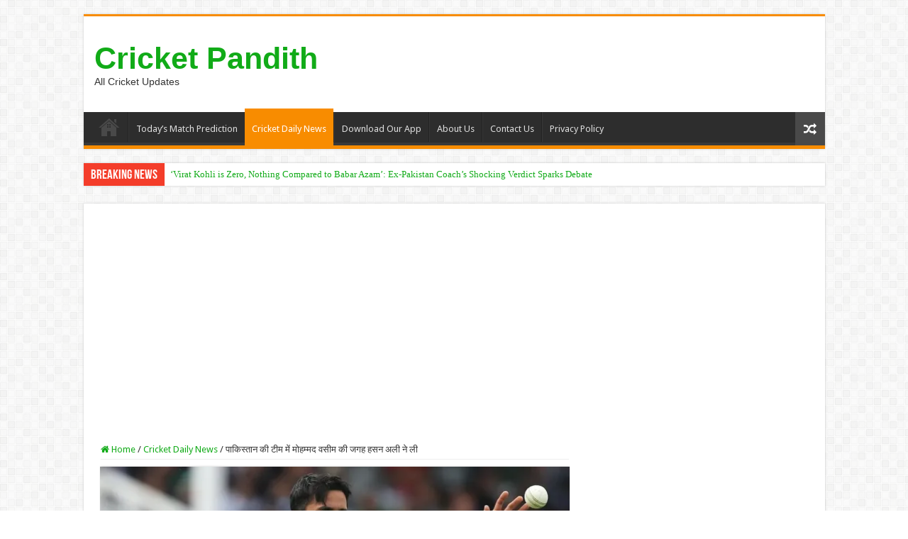

--- FILE ---
content_type: text/html; charset=utf-8
request_url: https://www.google.com/recaptcha/api2/aframe
body_size: 266
content:
<!DOCTYPE HTML><html><head><meta http-equiv="content-type" content="text/html; charset=UTF-8"></head><body><script nonce="ewPe5VUn7kr-G4dfumgAdA">/** Anti-fraud and anti-abuse applications only. See google.com/recaptcha */ try{var clients={'sodar':'https://pagead2.googlesyndication.com/pagead/sodar?'};window.addEventListener("message",function(a){try{if(a.source===window.parent){var b=JSON.parse(a.data);var c=clients[b['id']];if(c){var d=document.createElement('img');d.src=c+b['params']+'&rc='+(localStorage.getItem("rc::a")?sessionStorage.getItem("rc::b"):"");window.document.body.appendChild(d);sessionStorage.setItem("rc::e",parseInt(sessionStorage.getItem("rc::e")||0)+1);localStorage.setItem("rc::h",'1769614987953');}}}catch(b){}});window.parent.postMessage("_grecaptcha_ready", "*");}catch(b){}</script></body></html>